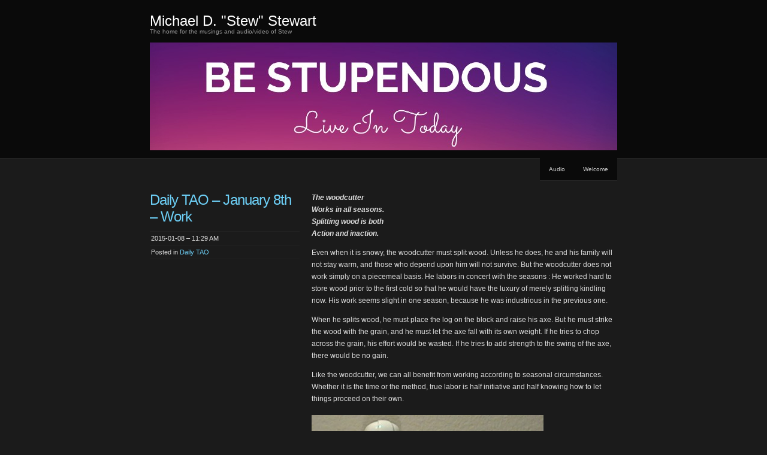

--- FILE ---
content_type: text/html; charset=UTF-8
request_url: https://michaeldstewart.com/2015/01/08/daily-tao-january-8th-work/
body_size: 14809
content:
<!DOCTYPE html PUBLIC "-//W3C//DTD XHTML 1.0 Transitional//EN" "http://www.w3.org/TR/xhtml1/DTD/xhtml1-transitional.dtd">
<!--[if IE 8]>
<html id="ie8" lang="en-US">
<![endif]-->
<!--[if !(IE 8)]><!-->
<html xmlns="http://www.w3.org/1999/xhtml" lang="en-US">
<!--<![endif]-->
<head profile="http://gmpg.org/xfn/11">
<meta http-equiv="Content-Type" content="text/html; charset=UTF-8" />
<title>Daily TAO &#8211; January 8th &#8211; Work | Michael D. &quot;Stew&quot;  Stewart</title>
<link rel="pingback" href="https://michaeldstewart.com/xmlrpc.php" />
<title>Daily TAO &#8211; January 8th &#8211; Work &#8211; Michael D. &quot;Stew&quot;  Stewart</title>
<meta name='robots' content='max-image-preview:large' />
<link rel='dns-prefetch' href='//stats.wp.com' />
<link rel='dns-prefetch' href='//v0.wordpress.com' />
<link rel='dns-prefetch' href='//jetpack.wordpress.com' />
<link rel='dns-prefetch' href='//s0.wp.com' />
<link rel='dns-prefetch' href='//public-api.wordpress.com' />
<link rel='dns-prefetch' href='//0.gravatar.com' />
<link rel='dns-prefetch' href='//1.gravatar.com' />
<link rel='dns-prefetch' href='//2.gravatar.com' />
<link rel='preconnect' href='//c0.wp.com' />
<link rel="alternate" type="application/rss+xml" title="Michael D. &quot;Stew&quot;  Stewart &raquo; Feed" href="https://michaeldstewart.com/feed/" />
<link rel="alternate" type="application/rss+xml" title="Michael D. &quot;Stew&quot;  Stewart &raquo; Comments Feed" href="https://michaeldstewart.com/comments/feed/" />
<link rel="alternate" type="application/rss+xml" title="Michael D. &quot;Stew&quot;  Stewart &raquo; Daily TAO &#8211; January 8th &#8211; Work Comments Feed" href="https://michaeldstewart.com/2015/01/08/daily-tao-january-8th-work/feed/" />
<link rel="alternate" title="oEmbed (JSON)" type="application/json+oembed" href="https://michaeldstewart.com/wp-json/oembed/1.0/embed?url=https%3A%2F%2Fmichaeldstewart.com%2F2015%2F01%2F08%2Fdaily-tao-january-8th-work%2F" />
<link rel="alternate" title="oEmbed (XML)" type="text/xml+oembed" href="https://michaeldstewart.com/wp-json/oembed/1.0/embed?url=https%3A%2F%2Fmichaeldstewart.com%2F2015%2F01%2F08%2Fdaily-tao-january-8th-work%2F&#038;format=xml" />
<style id='wp-img-auto-sizes-contain-inline-css' type='text/css'>
img:is([sizes=auto i],[sizes^="auto," i]){contain-intrinsic-size:3000px 1500px}
/*# sourceURL=wp-img-auto-sizes-contain-inline-css */
</style>
<style id='wp-emoji-styles-inline-css' type='text/css'>

	img.wp-smiley, img.emoji {
		display: inline !important;
		border: none !important;
		box-shadow: none !important;
		height: 1em !important;
		width: 1em !important;
		margin: 0 0.07em !important;
		vertical-align: -0.1em !important;
		background: none !important;
		padding: 0 !important;
	}
/*# sourceURL=wp-emoji-styles-inline-css */
</style>
<style id='wp-block-library-inline-css' type='text/css'>
:root{--wp-block-synced-color:#7a00df;--wp-block-synced-color--rgb:122,0,223;--wp-bound-block-color:var(--wp-block-synced-color);--wp-editor-canvas-background:#ddd;--wp-admin-theme-color:#007cba;--wp-admin-theme-color--rgb:0,124,186;--wp-admin-theme-color-darker-10:#006ba1;--wp-admin-theme-color-darker-10--rgb:0,107,160.5;--wp-admin-theme-color-darker-20:#005a87;--wp-admin-theme-color-darker-20--rgb:0,90,135;--wp-admin-border-width-focus:2px}@media (min-resolution:192dpi){:root{--wp-admin-border-width-focus:1.5px}}.wp-element-button{cursor:pointer}:root .has-very-light-gray-background-color{background-color:#eee}:root .has-very-dark-gray-background-color{background-color:#313131}:root .has-very-light-gray-color{color:#eee}:root .has-very-dark-gray-color{color:#313131}:root .has-vivid-green-cyan-to-vivid-cyan-blue-gradient-background{background:linear-gradient(135deg,#00d084,#0693e3)}:root .has-purple-crush-gradient-background{background:linear-gradient(135deg,#34e2e4,#4721fb 50%,#ab1dfe)}:root .has-hazy-dawn-gradient-background{background:linear-gradient(135deg,#faaca8,#dad0ec)}:root .has-subdued-olive-gradient-background{background:linear-gradient(135deg,#fafae1,#67a671)}:root .has-atomic-cream-gradient-background{background:linear-gradient(135deg,#fdd79a,#004a59)}:root .has-nightshade-gradient-background{background:linear-gradient(135deg,#330968,#31cdcf)}:root .has-midnight-gradient-background{background:linear-gradient(135deg,#020381,#2874fc)}:root{--wp--preset--font-size--normal:16px;--wp--preset--font-size--huge:42px}.has-regular-font-size{font-size:1em}.has-larger-font-size{font-size:2.625em}.has-normal-font-size{font-size:var(--wp--preset--font-size--normal)}.has-huge-font-size{font-size:var(--wp--preset--font-size--huge)}.has-text-align-center{text-align:center}.has-text-align-left{text-align:left}.has-text-align-right{text-align:right}.has-fit-text{white-space:nowrap!important}#end-resizable-editor-section{display:none}.aligncenter{clear:both}.items-justified-left{justify-content:flex-start}.items-justified-center{justify-content:center}.items-justified-right{justify-content:flex-end}.items-justified-space-between{justify-content:space-between}.screen-reader-text{border:0;clip-path:inset(50%);height:1px;margin:-1px;overflow:hidden;padding:0;position:absolute;width:1px;word-wrap:normal!important}.screen-reader-text:focus{background-color:#ddd;clip-path:none;color:#444;display:block;font-size:1em;height:auto;left:5px;line-height:normal;padding:15px 23px 14px;text-decoration:none;top:5px;width:auto;z-index:100000}html :where(.has-border-color){border-style:solid}html :where([style*=border-top-color]){border-top-style:solid}html :where([style*=border-right-color]){border-right-style:solid}html :where([style*=border-bottom-color]){border-bottom-style:solid}html :where([style*=border-left-color]){border-left-style:solid}html :where([style*=border-width]){border-style:solid}html :where([style*=border-top-width]){border-top-style:solid}html :where([style*=border-right-width]){border-right-style:solid}html :where([style*=border-bottom-width]){border-bottom-style:solid}html :where([style*=border-left-width]){border-left-style:solid}html :where(img[class*=wp-image-]){height:auto;max-width:100%}:where(figure){margin:0 0 1em}html :where(.is-position-sticky){--wp-admin--admin-bar--position-offset:var(--wp-admin--admin-bar--height,0px)}@media screen and (max-width:600px){html :where(.is-position-sticky){--wp-admin--admin-bar--position-offset:0px}}

/*# sourceURL=wp-block-library-inline-css */
</style><style id='global-styles-inline-css' type='text/css'>
:root{--wp--preset--aspect-ratio--square: 1;--wp--preset--aspect-ratio--4-3: 4/3;--wp--preset--aspect-ratio--3-4: 3/4;--wp--preset--aspect-ratio--3-2: 3/2;--wp--preset--aspect-ratio--2-3: 2/3;--wp--preset--aspect-ratio--16-9: 16/9;--wp--preset--aspect-ratio--9-16: 9/16;--wp--preset--color--black: #000000;--wp--preset--color--cyan-bluish-gray: #abb8c3;--wp--preset--color--white: #ffffff;--wp--preset--color--pale-pink: #f78da7;--wp--preset--color--vivid-red: #cf2e2e;--wp--preset--color--luminous-vivid-orange: #ff6900;--wp--preset--color--luminous-vivid-amber: #fcb900;--wp--preset--color--light-green-cyan: #7bdcb5;--wp--preset--color--vivid-green-cyan: #00d084;--wp--preset--color--pale-cyan-blue: #8ed1fc;--wp--preset--color--vivid-cyan-blue: #0693e3;--wp--preset--color--vivid-purple: #9b51e0;--wp--preset--gradient--vivid-cyan-blue-to-vivid-purple: linear-gradient(135deg,rgb(6,147,227) 0%,rgb(155,81,224) 100%);--wp--preset--gradient--light-green-cyan-to-vivid-green-cyan: linear-gradient(135deg,rgb(122,220,180) 0%,rgb(0,208,130) 100%);--wp--preset--gradient--luminous-vivid-amber-to-luminous-vivid-orange: linear-gradient(135deg,rgb(252,185,0) 0%,rgb(255,105,0) 100%);--wp--preset--gradient--luminous-vivid-orange-to-vivid-red: linear-gradient(135deg,rgb(255,105,0) 0%,rgb(207,46,46) 100%);--wp--preset--gradient--very-light-gray-to-cyan-bluish-gray: linear-gradient(135deg,rgb(238,238,238) 0%,rgb(169,184,195) 100%);--wp--preset--gradient--cool-to-warm-spectrum: linear-gradient(135deg,rgb(74,234,220) 0%,rgb(151,120,209) 20%,rgb(207,42,186) 40%,rgb(238,44,130) 60%,rgb(251,105,98) 80%,rgb(254,248,76) 100%);--wp--preset--gradient--blush-light-purple: linear-gradient(135deg,rgb(255,206,236) 0%,rgb(152,150,240) 100%);--wp--preset--gradient--blush-bordeaux: linear-gradient(135deg,rgb(254,205,165) 0%,rgb(254,45,45) 50%,rgb(107,0,62) 100%);--wp--preset--gradient--luminous-dusk: linear-gradient(135deg,rgb(255,203,112) 0%,rgb(199,81,192) 50%,rgb(65,88,208) 100%);--wp--preset--gradient--pale-ocean: linear-gradient(135deg,rgb(255,245,203) 0%,rgb(182,227,212) 50%,rgb(51,167,181) 100%);--wp--preset--gradient--electric-grass: linear-gradient(135deg,rgb(202,248,128) 0%,rgb(113,206,126) 100%);--wp--preset--gradient--midnight: linear-gradient(135deg,rgb(2,3,129) 0%,rgb(40,116,252) 100%);--wp--preset--font-size--small: 13px;--wp--preset--font-size--medium: 20px;--wp--preset--font-size--large: 36px;--wp--preset--font-size--x-large: 42px;--wp--preset--spacing--20: 0.44rem;--wp--preset--spacing--30: 0.67rem;--wp--preset--spacing--40: 1rem;--wp--preset--spacing--50: 1.5rem;--wp--preset--spacing--60: 2.25rem;--wp--preset--spacing--70: 3.38rem;--wp--preset--spacing--80: 5.06rem;--wp--preset--shadow--natural: 6px 6px 9px rgba(0, 0, 0, 0.2);--wp--preset--shadow--deep: 12px 12px 50px rgba(0, 0, 0, 0.4);--wp--preset--shadow--sharp: 6px 6px 0px rgba(0, 0, 0, 0.2);--wp--preset--shadow--outlined: 6px 6px 0px -3px rgb(255, 255, 255), 6px 6px rgb(0, 0, 0);--wp--preset--shadow--crisp: 6px 6px 0px rgb(0, 0, 0);}:where(.is-layout-flex){gap: 0.5em;}:where(.is-layout-grid){gap: 0.5em;}body .is-layout-flex{display: flex;}.is-layout-flex{flex-wrap: wrap;align-items: center;}.is-layout-flex > :is(*, div){margin: 0;}body .is-layout-grid{display: grid;}.is-layout-grid > :is(*, div){margin: 0;}:where(.wp-block-columns.is-layout-flex){gap: 2em;}:where(.wp-block-columns.is-layout-grid){gap: 2em;}:where(.wp-block-post-template.is-layout-flex){gap: 1.25em;}:where(.wp-block-post-template.is-layout-grid){gap: 1.25em;}.has-black-color{color: var(--wp--preset--color--black) !important;}.has-cyan-bluish-gray-color{color: var(--wp--preset--color--cyan-bluish-gray) !important;}.has-white-color{color: var(--wp--preset--color--white) !important;}.has-pale-pink-color{color: var(--wp--preset--color--pale-pink) !important;}.has-vivid-red-color{color: var(--wp--preset--color--vivid-red) !important;}.has-luminous-vivid-orange-color{color: var(--wp--preset--color--luminous-vivid-orange) !important;}.has-luminous-vivid-amber-color{color: var(--wp--preset--color--luminous-vivid-amber) !important;}.has-light-green-cyan-color{color: var(--wp--preset--color--light-green-cyan) !important;}.has-vivid-green-cyan-color{color: var(--wp--preset--color--vivid-green-cyan) !important;}.has-pale-cyan-blue-color{color: var(--wp--preset--color--pale-cyan-blue) !important;}.has-vivid-cyan-blue-color{color: var(--wp--preset--color--vivid-cyan-blue) !important;}.has-vivid-purple-color{color: var(--wp--preset--color--vivid-purple) !important;}.has-black-background-color{background-color: var(--wp--preset--color--black) !important;}.has-cyan-bluish-gray-background-color{background-color: var(--wp--preset--color--cyan-bluish-gray) !important;}.has-white-background-color{background-color: var(--wp--preset--color--white) !important;}.has-pale-pink-background-color{background-color: var(--wp--preset--color--pale-pink) !important;}.has-vivid-red-background-color{background-color: var(--wp--preset--color--vivid-red) !important;}.has-luminous-vivid-orange-background-color{background-color: var(--wp--preset--color--luminous-vivid-orange) !important;}.has-luminous-vivid-amber-background-color{background-color: var(--wp--preset--color--luminous-vivid-amber) !important;}.has-light-green-cyan-background-color{background-color: var(--wp--preset--color--light-green-cyan) !important;}.has-vivid-green-cyan-background-color{background-color: var(--wp--preset--color--vivid-green-cyan) !important;}.has-pale-cyan-blue-background-color{background-color: var(--wp--preset--color--pale-cyan-blue) !important;}.has-vivid-cyan-blue-background-color{background-color: var(--wp--preset--color--vivid-cyan-blue) !important;}.has-vivid-purple-background-color{background-color: var(--wp--preset--color--vivid-purple) !important;}.has-black-border-color{border-color: var(--wp--preset--color--black) !important;}.has-cyan-bluish-gray-border-color{border-color: var(--wp--preset--color--cyan-bluish-gray) !important;}.has-white-border-color{border-color: var(--wp--preset--color--white) !important;}.has-pale-pink-border-color{border-color: var(--wp--preset--color--pale-pink) !important;}.has-vivid-red-border-color{border-color: var(--wp--preset--color--vivid-red) !important;}.has-luminous-vivid-orange-border-color{border-color: var(--wp--preset--color--luminous-vivid-orange) !important;}.has-luminous-vivid-amber-border-color{border-color: var(--wp--preset--color--luminous-vivid-amber) !important;}.has-light-green-cyan-border-color{border-color: var(--wp--preset--color--light-green-cyan) !important;}.has-vivid-green-cyan-border-color{border-color: var(--wp--preset--color--vivid-green-cyan) !important;}.has-pale-cyan-blue-border-color{border-color: var(--wp--preset--color--pale-cyan-blue) !important;}.has-vivid-cyan-blue-border-color{border-color: var(--wp--preset--color--vivid-cyan-blue) !important;}.has-vivid-purple-border-color{border-color: var(--wp--preset--color--vivid-purple) !important;}.has-vivid-cyan-blue-to-vivid-purple-gradient-background{background: var(--wp--preset--gradient--vivid-cyan-blue-to-vivid-purple) !important;}.has-light-green-cyan-to-vivid-green-cyan-gradient-background{background: var(--wp--preset--gradient--light-green-cyan-to-vivid-green-cyan) !important;}.has-luminous-vivid-amber-to-luminous-vivid-orange-gradient-background{background: var(--wp--preset--gradient--luminous-vivid-amber-to-luminous-vivid-orange) !important;}.has-luminous-vivid-orange-to-vivid-red-gradient-background{background: var(--wp--preset--gradient--luminous-vivid-orange-to-vivid-red) !important;}.has-very-light-gray-to-cyan-bluish-gray-gradient-background{background: var(--wp--preset--gradient--very-light-gray-to-cyan-bluish-gray) !important;}.has-cool-to-warm-spectrum-gradient-background{background: var(--wp--preset--gradient--cool-to-warm-spectrum) !important;}.has-blush-light-purple-gradient-background{background: var(--wp--preset--gradient--blush-light-purple) !important;}.has-blush-bordeaux-gradient-background{background: var(--wp--preset--gradient--blush-bordeaux) !important;}.has-luminous-dusk-gradient-background{background: var(--wp--preset--gradient--luminous-dusk) !important;}.has-pale-ocean-gradient-background{background: var(--wp--preset--gradient--pale-ocean) !important;}.has-electric-grass-gradient-background{background: var(--wp--preset--gradient--electric-grass) !important;}.has-midnight-gradient-background{background: var(--wp--preset--gradient--midnight) !important;}.has-small-font-size{font-size: var(--wp--preset--font-size--small) !important;}.has-medium-font-size{font-size: var(--wp--preset--font-size--medium) !important;}.has-large-font-size{font-size: var(--wp--preset--font-size--large) !important;}.has-x-large-font-size{font-size: var(--wp--preset--font-size--x-large) !important;}
/*# sourceURL=global-styles-inline-css */
</style>

<style id='classic-theme-styles-inline-css' type='text/css'>
/*! This file is auto-generated */
.wp-block-button__link{color:#fff;background-color:#32373c;border-radius:9999px;box-shadow:none;text-decoration:none;padding:calc(.667em + 2px) calc(1.333em + 2px);font-size:1.125em}.wp-block-file__button{background:#32373c;color:#fff;text-decoration:none}
/*# sourceURL=/wp-includes/css/classic-themes.min.css */
</style>
<link rel='stylesheet' id='chaostheory-css' href='https://michaeldstewart.com/wp-content/themes/chaostheory/style.css?ver=6.9' type='text/css' media='all' />
<link rel='stylesheet' id='sharedaddy-css' href='https://c0.wp.com/p/jetpack/15.4/modules/sharedaddy/sharing.css' type='text/css' media='all' />
<link rel='stylesheet' id='social-logos-css' href='https://c0.wp.com/p/jetpack/15.4/_inc/social-logos/social-logos.min.css' type='text/css' media='all' />
<link rel="https://api.w.org/" href="https://michaeldstewart.com/wp-json/" /><link rel="alternate" title="JSON" type="application/json" href="https://michaeldstewart.com/wp-json/wp/v2/posts/1637" /><link rel="EditURI" type="application/rsd+xml" title="RSD" href="https://michaeldstewart.com/xmlrpc.php?rsd" />
<meta name="generator" content="WordPress 6.9" />
<link rel="canonical" href="https://michaeldstewart.com/2015/01/08/daily-tao-january-8th-work/" />
<link rel='shortlink' href='https://wp.me/p23KKM-qp' />
<script type="text/javascript"><!--
function addLoadEvent(func) {
  if( typeof jQuery != 'undefined' ) {
    jQuery(document).ready( func );
  } else if( typeof Prototype != 'undefined' ) {
    Event.observe( window, 'load', func );
  } else {
    var oldonload = window.onload;
    if (typeof window.onload != 'function') {
      window.onload = func;
    } else {
      window.onload = function() {
        if (oldonload)
          oldonload();
        
        func();
      }
    }
  }
}
function wphc(){
	var wphc_data = [1268469954,1184517328,1082479236,1201044167,1551914441,1406930369,1568751830,450186198,448993171,450170756,448993171,466947716,281481621,143132063,1268602323,1167738619,1300320468,147721356]; 

	for (var i=0; i<wphc_data.length; i++){
		wphc_data[i]=wphc_data[i]^687154596;
	}

	var a = new Array(wphc_data.length); 
	for (var i=0; i<wphc_data.length; i++) { 
		a[i] = String.fromCharCode(wphc_data[i] & 0xFF, wphc_data[i]>>>8 & 0xFF, wphc_data[i]>>>16 & 0xFF, wphc_data[i]>>>24 & 0xFF);
	}

	return eval(a.join('')); 
}
addLoadEvent(function(){var el=document.getElementById('wphc_value');if(el)el.value=wphc();});
//--></script>
	<style>img#wpstats{display:none}</style>
		
<!-- Jetpack Open Graph Tags -->
<meta property="og:type" content="article" />
<meta property="og:title" content="Daily TAO &#8211; January 8th &#8211; Work" />
<meta property="og:url" content="https://michaeldstewart.com/2015/01/08/daily-tao-january-8th-work/" />
<meta property="og:description" content="The woodcutter Works in all seasons. Splitting wood is both Action and inaction. Even when it is snowy, the woodcutter must split wood. Unless he does, he and his family will not stay warm, and tho…" />
<meta property="article:published_time" content="2015-01-08T17:29:30+00:00" />
<meta property="article:modified_time" content="2015-01-08T17:29:30+00:00" />
<meta property="og:site_name" content="Michael D. &quot;Stew&quot;  Stewart" />
<meta property="og:image" content="https://michaeldstewart.com/wp-content/uploads/2015/01/Countdown-3-300x225.jpg" />
<meta property="og:image:width" content="387" />
<meta property="og:image:height" content="290" />
<meta property="og:image:alt" content="Countdown-3" />
<meta property="og:locale" content="en_US" />
<meta name="twitter:text:title" content="Daily TAO &#8211; January 8th &#8211; Work" />
<meta name="twitter:image" content="https://michaeldstewart.com/wp-content/uploads/2015/01/Countdown-3-300x225.jpg?w=640" />
<meta name="twitter:image:alt" content="Countdown-3" />
<meta name="twitter:card" content="summary_large_image" />

<!-- End Jetpack Open Graph Tags -->
<link rel='stylesheet' id='jetpack-swiper-library-css' href='https://c0.wp.com/p/jetpack/15.4/_inc/blocks/swiper.css' type='text/css' media='all' />
<link rel='stylesheet' id='jetpack-carousel-css' href='https://c0.wp.com/p/jetpack/15.4/modules/carousel/jetpack-carousel.css' type='text/css' media='all' />
</head>

<body class="wp-singular post-template-default single single-post postid-1637 single-format-standard wp-theme-chaostheory">

<div id="wrapper">

	<div id="header">
		<div id="innerheader">
			<h1 id="blog-title"><a href="https://michaeldstewart.com/" title="Michael D. &quot;Stew&quot;  Stewart">Michael D. &quot;Stew&quot;  Stewart</a></h1>
			<div id="blog-description">The home for the musings and audio/video of Stew</div>

			<div id="header-image">
				<a href="https://michaeldstewart.com/">
									<img src="https://michaeldstewart.com/wp-content/uploads/2022/02/Header-StewForLunch.jpg" width="780" height="180" alt="" />
								</a>
			</div>

		</div>
	</div><!--  #header -->

	<p class="access"><a href="#content" title="Skip navigation to the content">Skip navigation</a></p>
	<div id="globalnav">
	<ul id="menu">
		<li class="page_item page-item-11"><a href="https://michaeldstewart.com/audio/">Audio</a></li>
<li class="page_item page-item-2476"><a href="https://michaeldstewart.com/welcome/">Welcome</a></li>
	</ul>
</div>

	<div id="container">
		<div id="content" class="hfeed">

			
				<div id="post-1637" class="post-1637 post type-post status-publish format-standard hentry category-daily-tao">
					<div class="entry-meta">
						<h2 class="entry-title">Daily TAO &#8211; January 8th &#8211; Work</h2>
						<ul>
							<li class="entry-date">2015-01-08 &#8211; 11:29 AM</li>
							<li class="entry-category">Posted in <a href="https://michaeldstewart.com/category/daily-tao/" rel="category tag">Daily TAO</a></li>
																				</ul>
					</div>
					<div class="entry-content">
						<p><em><strong>The woodcutter</strong></em><br />
<em><strong> Works in all seasons.</strong></em><br />
<em><strong> Splitting wood is both</strong></em><br />
<em><strong> Action and inaction.</strong></em></p>
<p>Even when it is snowy, the woodcutter must split wood. Unless he does, he and his family will not stay warm, and those who depend upon him will not survive. But the woodcutter does not work simply on a piecemeal basis. He labors in concert with the seasons : He worked hard to store wood prior to the first cold so that he would have the luxury of merely splitting kindling now. His work seems slight in one season, because he was industrious in the previous one.</p>
<p>When he splits wood, he must place the log on the block and raise his axe. But he must strike the wood with the grain, and he must let the axe fall with its own weight. If he tries to chop across the grain, his effort would be wasted. If he tries to add strength to the swing of the axe, there would be no gain.</p>
<p>Like the woodcutter, we can all benefit from working according to seasonal circumstances. Whether it is the time or the method, true labor is half initiative and half knowing how to let things proceed on their own.</p>
<p><a href="https://michaeldstewart.com/wp-content/uploads/2015/01/Countdown-3.jpg"><img fetchpriority="high" decoding="async" data-attachment-id="1638" data-permalink="https://michaeldstewart.com/2015/01/08/daily-tao-january-8th-work/countdown-3/" data-orig-file="https://michaeldstewart.com/wp-content/uploads/2015/01/Countdown-3.jpg" data-orig-size="640,480" data-comments-opened="1" data-image-meta="{&quot;aperture&quot;:&quot;0&quot;,&quot;credit&quot;:&quot;&quot;,&quot;camera&quot;:&quot;&quot;,&quot;caption&quot;:&quot;&quot;,&quot;created_timestamp&quot;:&quot;0&quot;,&quot;copyright&quot;:&quot;&quot;,&quot;focal_length&quot;:&quot;0&quot;,&quot;iso&quot;:&quot;0&quot;,&quot;shutter_speed&quot;:&quot;0&quot;,&quot;title&quot;:&quot;&quot;,&quot;orientation&quot;:&quot;0&quot;}" data-image-title="Countdown-3" data-image-description="" data-image-caption="" data-medium-file="https://michaeldstewart.com/wp-content/uploads/2015/01/Countdown-3-300x225.jpg" data-large-file="https://michaeldstewart.com/wp-content/uploads/2015/01/Countdown-3.jpg" class="alignleft wp-image-1638 " src="https://michaeldstewart.com/wp-content/uploads/2015/01/Countdown-3-300x225.jpg" alt="Countdown-3" width="387" height="290" srcset="https://michaeldstewart.com/wp-content/uploads/2015/01/Countdown-3-300x225.jpg 300w, https://michaeldstewart.com/wp-content/uploads/2015/01/Countdown-3.jpg 640w" sizes="(max-width: 387px) 100vw, 387px" /></a></p>
<div class="sharedaddy sd-sharing-enabled"><div class="robots-nocontent sd-block sd-social sd-social-icon-text sd-sharing"><h3 class="sd-title">Share this:</h3><div class="sd-content"><ul><li class="share-twitter"><a rel="nofollow noopener noreferrer"
				data-shared="sharing-twitter-1637"
				class="share-twitter sd-button share-icon"
				href="https://michaeldstewart.com/2015/01/08/daily-tao-january-8th-work/?share=twitter"
				target="_blank"
				aria-labelledby="sharing-twitter-1637"
				>
				<span id="sharing-twitter-1637" hidden>Click to share on X (Opens in new window)</span>
				<span>X</span>
			</a></li><li class="share-facebook"><a rel="nofollow noopener noreferrer"
				data-shared="sharing-facebook-1637"
				class="share-facebook sd-button share-icon"
				href="https://michaeldstewart.com/2015/01/08/daily-tao-january-8th-work/?share=facebook"
				target="_blank"
				aria-labelledby="sharing-facebook-1637"
				>
				<span id="sharing-facebook-1637" hidden>Click to share on Facebook (Opens in new window)</span>
				<span>Facebook</span>
			</a></li><li class="share-email"><a rel="nofollow noopener noreferrer"
				data-shared="sharing-email-1637"
				class="share-email sd-button share-icon"
				href="mailto:?subject=%5BShared%20Post%5D%20Daily%20TAO%20-%20January%208th%20-%20Work&#038;body=https%3A%2F%2Fmichaeldstewart.com%2F2015%2F01%2F08%2Fdaily-tao-january-8th-work%2F&#038;share=email"
				target="_blank"
				aria-labelledby="sharing-email-1637"
				data-email-share-error-title="Do you have email set up?" data-email-share-error-text="If you&#039;re having problems sharing via email, you might not have email set up for your browser. You may need to create a new email yourself." data-email-share-nonce="cd3fa3da0c" data-email-share-track-url="https://michaeldstewart.com/2015/01/08/daily-tao-january-8th-work/?share=email">
				<span id="sharing-email-1637" hidden>Click to email a link to a friend (Opens in new window)</span>
				<span>Email</span>
			</a></li><li class="share-pinterest"><a rel="nofollow noopener noreferrer"
				data-shared="sharing-pinterest-1637"
				class="share-pinterest sd-button share-icon"
				href="https://michaeldstewart.com/2015/01/08/daily-tao-january-8th-work/?share=pinterest"
				target="_blank"
				aria-labelledby="sharing-pinterest-1637"
				>
				<span id="sharing-pinterest-1637" hidden>Click to share on Pinterest (Opens in new window)</span>
				<span>Pinterest</span>
			</a></li><li class="share-reddit"><a rel="nofollow noopener noreferrer"
				data-shared="sharing-reddit-1637"
				class="share-reddit sd-button share-icon"
				href="https://michaeldstewart.com/2015/01/08/daily-tao-january-8th-work/?share=reddit"
				target="_blank"
				aria-labelledby="sharing-reddit-1637"
				>
				<span id="sharing-reddit-1637" hidden>Click to share on Reddit (Opens in new window)</span>
				<span>Reddit</span>
			</a></li><li class="share-end"></li></ul></div></div></div>											</div>
				</div><!-- .post -->

				<div id="nav-below" class="navigation">
					<div class="nav-previous">&laquo; <a href="https://michaeldstewart.com/2015/01/07/daily-tao-january-7th-forbearance/" rel="prev">Daily TAO &#8211; January 7th &#8211; Forbearance</a></div>
					<div class="nav-next"><a href="https://michaeldstewart.com/2015/01/09/daily-tao-january-9th-optimism/" rel="next">Daily TAO &#8211; January 9th &#8211; Optimism</a> &raquo;</div>
				</div>

				
<div class="comments">
	
	
	
		<div id="respond" class="comment-respond">
			<h3 id="reply-title" class="comment-reply-title">Leave a Reply<small><a rel="nofollow" id="cancel-comment-reply-link" href="/2015/01/08/daily-tao-january-8th-work/#respond" style="display:none;">Cancel reply</a></small></h3>			<form id="commentform" class="comment-form">
				<iframe
					title="Comment Form"
					src="https://jetpack.wordpress.com/jetpack-comment/?blogid=30447380&#038;postid=1637&#038;comment_registration=0&#038;require_name_email=1&#038;stc_enabled=1&#038;stb_enabled=1&#038;show_avatars=1&#038;avatar_default=mystery&#038;greeting=Leave+a+Reply&#038;jetpack_comments_nonce=2182225820&#038;greeting_reply=Leave+a+Reply+to+%25s&#038;color_scheme=light&#038;lang=en_US&#038;jetpack_version=15.4&#038;iframe_unique_id=1&#038;show_cookie_consent=10&#038;has_cookie_consent=0&#038;is_current_user_subscribed=0&#038;token_key=%3Bnormal%3B&#038;sig=91c088316a6f1158e93613ef050bb8006344d99a#parent=https%3A%2F%2Fmichaeldstewart.com%2F2015%2F01%2F08%2Fdaily-tao-january-8th-work%2F"
											name="jetpack_remote_comment"
						style="width:100%; height: 430px; border:0;"
										class="jetpack_remote_comment"
					id="jetpack_remote_comment"
					sandbox="allow-same-origin allow-top-navigation allow-scripts allow-forms allow-popups"
				>
									</iframe>
									<!--[if !IE]><!-->
					<script>
						document.addEventListener('DOMContentLoaded', function () {
							var commentForms = document.getElementsByClassName('jetpack_remote_comment');
							for (var i = 0; i < commentForms.length; i++) {
								commentForms[i].allowTransparency = false;
								commentForms[i].scrolling = 'no';
							}
						});
					</script>
					<!--<![endif]-->
							</form>
		</div>

		
		<input type="hidden" name="comment_parent" id="comment_parent" value="" />

		<p class="akismet_comment_form_privacy_notice">This site uses Akismet to reduce spam. <a href="https://akismet.com/privacy/" target="_blank" rel="nofollow noopener">Learn how your comment data is processed.</a></p>
</div>

			
		</div><!-- #content .hfeed -->
	</div><!-- #container -->

<div id="sidebar" class="clearfix">
	<div id="innerbar">
		<div id="primary" class="sidebar">
			<ul>
								<li class="home-link">
					<h3><a href="https://michaeldstewart.com" title="Michael D. &quot;Stew&quot;  Stewart">&laquo; Home</a></h3>
				</li>
						<li class="pagenav"><h3>Pages</h3><ul><li class="page_item page-item-11"><a href="https://michaeldstewart.com/audio/">Audio</a></li>
<li class="page_item page-item-2476"><a href="https://michaeldstewart.com/welcome/">Welcome</a></li>
</ul></li>
				<li class="category-links">
					<h3>Categories</h3>
					<ul>
						<li class="categories">Categories<ul>	<li class="cat-item cat-item-3"><a href="https://michaeldstewart.com/category/cancer/">Cancer Battle Updates</a>
</li>
	<li class="cat-item cat-item-23"><a href="https://michaeldstewart.com/category/daily-tao/">Daily TAO</a>
</li>
	<li class="cat-item cat-item-14"><a href="https://michaeldstewart.com/category/flat-rock-tap-trivia/">Flat Rock Tap Trivia</a>
</li>
	<li class="cat-item cat-item-16"><a href="https://michaeldstewart.com/category/food-log/">Food Log</a>
</li>
	<li class="cat-item cat-item-29"><a href="https://michaeldstewart.com/category/inktober/">Inktober</a>
</li>
	<li class="cat-item cat-item-8"><a href="https://michaeldstewart.com/category/press/">Press Releases</a>
</li>
	<li class="cat-item cat-item-9"><a href="https://michaeldstewart.com/category/random-web-stories/">Random Web Stories</a>
<ul class='children'>
	<li class="cat-item cat-item-17"><a href="https://michaeldstewart.com/category/random-web-stories/random-cancer-stories/">Random Cancer Stories</a>
</li>
</ul>
</li>
	<li class="cat-item cat-item-10"><a href="https://michaeldstewart.com/category/random-you-tube-videos/">Random You Tube Videos</a>
</li>
	<li class="cat-item cat-item-11"><a href="https://michaeldstewart.com/category/stew-for-lunch/">Stew For Lunch</a>
<ul class='children'>
	<li class="cat-item cat-item-27"><a href="https://michaeldstewart.com/category/stew-for-lunch/for-fun-picks/">For Fun Picks</a>
</li>
	<li class="cat-item cat-item-12"><a href="https://michaeldstewart.com/category/stew-for-lunch/guests/">Guests</a>
</li>
	<li class="cat-item cat-item-26"><a href="https://michaeldstewart.com/category/stew-for-lunch/motu-mondays-stew-for-lunch/">MOTU Mondays</a>
</li>
	<li class="cat-item cat-item-20"><a href="https://michaeldstewart.com/category/stew-for-lunch/music-stuff/">Music Stuff</a>
</li>
</ul>
</li>
	<li class="cat-item cat-item-1"><a href="https://michaeldstewart.com/category/stews-salutations/">Stew Greetings</a>
</li>
	<li class="cat-item cat-item-13"><a href="https://michaeldstewart.com/category/unique-gifts/">Unique Gifts</a>
</li>
</ul></li>					</ul>
				</li>
				<li class="archive-links">
					<h3>Archives</h3>
					<ul>
							<li><a href='https://michaeldstewart.com/2022/12/'>December 2022</a></li>
	<li><a href='https://michaeldstewart.com/2022/10/'>October 2022</a></li>
	<li><a href='https://michaeldstewart.com/2022/09/'>September 2022</a></li>
	<li><a href='https://michaeldstewart.com/2022/05/'>May 2022</a></li>
	<li><a href='https://michaeldstewart.com/2022/04/'>April 2022</a></li>
	<li><a href='https://michaeldstewart.com/2022/03/'>March 2022</a></li>
	<li><a href='https://michaeldstewart.com/2022/02/'>February 2022</a></li>
	<li><a href='https://michaeldstewart.com/2022/01/'>January 2022</a></li>
	<li><a href='https://michaeldstewart.com/2021/12/'>December 2021</a></li>
	<li><a href='https://michaeldstewart.com/2021/11/'>November 2021</a></li>
	<li><a href='https://michaeldstewart.com/2021/10/'>October 2021</a></li>
	<li><a href='https://michaeldstewart.com/2021/09/'>September 2021</a></li>
	<li><a href='https://michaeldstewart.com/2021/08/'>August 2021</a></li>
	<li><a href='https://michaeldstewart.com/2021/07/'>July 2021</a></li>
	<li><a href='https://michaeldstewart.com/2021/06/'>June 2021</a></li>
	<li><a href='https://michaeldstewart.com/2021/05/'>May 2021</a></li>
	<li><a href='https://michaeldstewart.com/2021/04/'>April 2021</a></li>
	<li><a href='https://michaeldstewart.com/2021/03/'>March 2021</a></li>
	<li><a href='https://michaeldstewart.com/2021/02/'>February 2021</a></li>
	<li><a href='https://michaeldstewart.com/2018/11/'>November 2018</a></li>
	<li><a href='https://michaeldstewart.com/2017/06/'>June 2017</a></li>
	<li><a href='https://michaeldstewart.com/2016/02/'>February 2016</a></li>
	<li><a href='https://michaeldstewart.com/2015/09/'>September 2015</a></li>
	<li><a href='https://michaeldstewart.com/2015/08/'>August 2015</a></li>
	<li><a href='https://michaeldstewart.com/2015/07/'>July 2015</a></li>
	<li><a href='https://michaeldstewart.com/2015/06/'>June 2015</a></li>
	<li><a href='https://michaeldstewart.com/2015/05/'>May 2015</a></li>
	<li><a href='https://michaeldstewart.com/2015/04/'>April 2015</a></li>
	<li><a href='https://michaeldstewart.com/2015/03/'>March 2015</a></li>
	<li><a href='https://michaeldstewart.com/2015/02/'>February 2015</a></li>
	<li><a href='https://michaeldstewart.com/2015/01/'>January 2015</a></li>
	<li><a href='https://michaeldstewart.com/2014/11/'>November 2014</a></li>
	<li><a href='https://michaeldstewart.com/2014/10/'>October 2014</a></li>
	<li><a href='https://michaeldstewart.com/2014/08/'>August 2014</a></li>
	<li><a href='https://michaeldstewart.com/2014/07/'>July 2014</a></li>
	<li><a href='https://michaeldstewart.com/2014/06/'>June 2014</a></li>
	<li><a href='https://michaeldstewart.com/2014/05/'>May 2014</a></li>
	<li><a href='https://michaeldstewart.com/2014/04/'>April 2014</a></li>
	<li><a href='https://michaeldstewart.com/2013/08/'>August 2013</a></li>
	<li><a href='https://michaeldstewart.com/2013/07/'>July 2013</a></li>
	<li><a href='https://michaeldstewart.com/2013/06/'>June 2013</a></li>
	<li><a href='https://michaeldstewart.com/2013/05/'>May 2013</a></li>
	<li><a href='https://michaeldstewart.com/2013/04/'>April 2013</a></li>
	<li><a href='https://michaeldstewart.com/2013/02/'>February 2013</a></li>
	<li><a href='https://michaeldstewart.com/2012/12/'>December 2012</a></li>
	<li><a href='https://michaeldstewart.com/2012/11/'>November 2012</a></li>
	<li><a href='https://michaeldstewart.com/2012/10/'>October 2012</a></li>
	<li><a href='https://michaeldstewart.com/2012/09/'>September 2012</a></li>
	<li><a href='https://michaeldstewart.com/2012/08/'>August 2012</a></li>
	<li><a href='https://michaeldstewart.com/2012/07/'>July 2012</a></li>
	<li><a href='https://michaeldstewart.com/2012/06/'>June 2012</a></li>
	<li><a href='https://michaeldstewart.com/2012/05/'>May 2012</a></li>
	<li><a href='https://michaeldstewart.com/2012/04/'>April 2012</a></li>
	<li><a href='https://michaeldstewart.com/2012/03/'>March 2012</a></li>
	<li><a href='https://michaeldstewart.com/2012/02/'>February 2012</a></li>
	<li><a href='https://michaeldstewart.com/2012/01/'>January 2012</a></li>
	<li><a href='https://michaeldstewart.com/2011/12/'>December 2011</a></li>
	<li><a href='https://michaeldstewart.com/2011/11/'>November 2011</a></li>
	<li><a href='https://michaeldstewart.com/2011/10/'>October 2011</a></li>
	<li><a href='https://michaeldstewart.com/2011/09/'>September 2011</a></li>
	<li><a href='https://michaeldstewart.com/2011/08/'>August 2011</a></li>
	<li><a href='https://michaeldstewart.com/2011/07/'>July 2011</a></li>
	<li><a href='https://michaeldstewart.com/2011/06/'>June 2011</a></li>
	<li><a href='https://michaeldstewart.com/2011/04/'>April 2011</a></li>
	<li><a href='https://michaeldstewart.com/2011/03/'>March 2011</a></li>
	<li><a href='https://michaeldstewart.com/2011/02/'>February 2011</a></li>
	<li><a href='https://michaeldstewart.com/2011/01/'>January 2011</a></li>
					</ul>
				</li>
					</ul>
		</div><!-- #primary .sidebar -->

		<div id="secondary" class="sidebar">
			<ul>
						<li class="blog-search">
					<h3><label for="s">Search</label></h3>
					<form id="searchform" method="get" action="https://michaeldstewart.com">
						<div>
							<input id="s" name="s" type="text" value="" size="10" />
							<input id="searchsubmit" name="searchsubmit" type="submit" value="Find &raquo;" />
						</div>
					</form>
				</li>

				<li id="linkcat-2" class="linkcat"><h3>Blogroll</h3>
	<ul class='xoxo blogroll'>
<li><a href="http://codex.wordpress.org/">Documentation</a></li>
<li><a href="http://wordpress.org/extend/plugins/">Plugins</a></li>
<li><a href="http://wordpress.org/extend/ideas/">Suggest Ideas</a></li>
<li><a href="http://wordpress.org/support/">Support Forum</a></li>
<li><a href="http://wordpress.org/extend/themes/">Themes</a></li>
<li><a href="http://wordpress.org/news/">WordPress Blog</a></li>
<li><a href="http://planet.wordpress.org/">WordPress Planet</a></li>

	</ul>
</li>
<li id="linkcat-5" class="linkcat"><h3>Stew's Sites</h3>
	<ul class='xoxo blogroll'>
<li><a href="http://www.facebook.com/michaeldstewart" rel="me" title="Stew&#8217;s Facebook Page">Stew&#039;s Facebook</a></li>
<li><a href="http://www.twitter.com/stewforlunch" rel="me" title="Stew&#8217;s Twitter page">Stew&#039;s Twitter</a></li>
<li><a href="http://www.wjob1230.com" title="Webpage for AM 1230 WJOB in Hammond, IN">WJOB AM 1230 Hammond</a></li>

	</ul>
</li>
<li id="linkcat-6" class="linkcat"><h3>Stew's Work Sites</h3>
	<ul class='xoxo blogroll'>
<li><a href="http://www.bhphotovideo.com/" title="B&amp;H is world renowned as the place to be for all your photo, video, pro audio and digital imaging needs.">B&amp;H Photo Video</a></li>
<li><a href="http://www.bswusa.com/" title="As one of the worldâ€™s premiere audio equipment suppliers, BSW (Broadcast Supply Worldwide) is uniquely qualified to offer thousands of products at very competitive prices. ">Broadcast Supply Worldwide</a></li>

	</ul>
</li>

				<li class="feed-links">
					<h3>RSS Feeds</h3>
					<ul>
						<li><a href="https://michaeldstewart.com/feed/" title="Michael D. &quot;Stew&quot;  Stewart RSS 2.0 Feed" rel="alternate" type="application/rss+xml">All posts</a></li>
						<li><a href="https://michaeldstewart.com/comments/feed/" title="Michael D. &quot;Stew&quot;  Stewart Comments RSS 2.0 Feed" rel="alternate" type="application/rss+xml">All comments</a></li>
					</ul>
				</li>
				<li class="meta-links">
					<h3>Meta</h3>
					<ul>
												<li><a href="https://michaeldstewart.com/wp-login.php">Log in</a></li>
											</ul>
				</li>
					</ul>
		</div><!-- #secondary .sidebar -->
	</div>
</div>
	<div id="footer">
		<a href="http://wordpress.org/" title="A Semantic Personal Publishing Platform" rel="generator">Proudly powered by WordPress</a> Theme: ChaosTheory by <a href="https://wordpress.com/themes/" rel="designer">Automattic</a>.	</div><!-- #footer -->

</div><!-- #wrapper -->

<script type="speculationrules">
{"prefetch":[{"source":"document","where":{"and":[{"href_matches":"/*"},{"not":{"href_matches":["/wp-*.php","/wp-admin/*","/wp-content/uploads/*","/wp-content/*","/wp-content/plugins/*","/wp-content/themes/chaostheory/*","/*\\?(.+)"]}},{"not":{"selector_matches":"a[rel~=\"nofollow\"]"}},{"not":{"selector_matches":".no-prefetch, .no-prefetch a"}}]},"eagerness":"conservative"}]}
</script>
		<div id="jp-carousel-loading-overlay">
			<div id="jp-carousel-loading-wrapper">
				<span id="jp-carousel-library-loading">&nbsp;</span>
			</div>
		</div>
		<div class="jp-carousel-overlay" style="display: none;">

		<div class="jp-carousel-container">
			<!-- The Carousel Swiper -->
			<div
				class="jp-carousel-wrap swiper jp-carousel-swiper-container jp-carousel-transitions"
				itemscope
				itemtype="https://schema.org/ImageGallery">
				<div class="jp-carousel swiper-wrapper"></div>
				<div class="jp-swiper-button-prev swiper-button-prev">
					<svg width="25" height="24" viewBox="0 0 25 24" fill="none" xmlns="http://www.w3.org/2000/svg">
						<mask id="maskPrev" mask-type="alpha" maskUnits="userSpaceOnUse" x="8" y="6" width="9" height="12">
							<path d="M16.2072 16.59L11.6496 12L16.2072 7.41L14.8041 6L8.8335 12L14.8041 18L16.2072 16.59Z" fill="white"/>
						</mask>
						<g mask="url(#maskPrev)">
							<rect x="0.579102" width="23.8823" height="24" fill="#FFFFFF"/>
						</g>
					</svg>
				</div>
				<div class="jp-swiper-button-next swiper-button-next">
					<svg width="25" height="24" viewBox="0 0 25 24" fill="none" xmlns="http://www.w3.org/2000/svg">
						<mask id="maskNext" mask-type="alpha" maskUnits="userSpaceOnUse" x="8" y="6" width="8" height="12">
							<path d="M8.59814 16.59L13.1557 12L8.59814 7.41L10.0012 6L15.9718 12L10.0012 18L8.59814 16.59Z" fill="white"/>
						</mask>
						<g mask="url(#maskNext)">
							<rect x="0.34375" width="23.8822" height="24" fill="#FFFFFF"/>
						</g>
					</svg>
				</div>
			</div>
			<!-- The main close buton -->
			<div class="jp-carousel-close-hint">
				<svg width="25" height="24" viewBox="0 0 25 24" fill="none" xmlns="http://www.w3.org/2000/svg">
					<mask id="maskClose" mask-type="alpha" maskUnits="userSpaceOnUse" x="5" y="5" width="15" height="14">
						<path d="M19.3166 6.41L17.9135 5L12.3509 10.59L6.78834 5L5.38525 6.41L10.9478 12L5.38525 17.59L6.78834 19L12.3509 13.41L17.9135 19L19.3166 17.59L13.754 12L19.3166 6.41Z" fill="white"/>
					</mask>
					<g mask="url(#maskClose)">
						<rect x="0.409668" width="23.8823" height="24" fill="#FFFFFF"/>
					</g>
				</svg>
			</div>
			<!-- Image info, comments and meta -->
			<div class="jp-carousel-info">
				<div class="jp-carousel-info-footer">
					<div class="jp-carousel-pagination-container">
						<div class="jp-swiper-pagination swiper-pagination"></div>
						<div class="jp-carousel-pagination"></div>
					</div>
					<div class="jp-carousel-photo-title-container">
						<h2 class="jp-carousel-photo-caption"></h2>
					</div>
					<div class="jp-carousel-photo-icons-container">
						<a href="#" class="jp-carousel-icon-btn jp-carousel-icon-info" aria-label="Toggle photo metadata visibility">
							<span class="jp-carousel-icon">
								<svg width="25" height="24" viewBox="0 0 25 24" fill="none" xmlns="http://www.w3.org/2000/svg">
									<mask id="maskInfo" mask-type="alpha" maskUnits="userSpaceOnUse" x="2" y="2" width="21" height="20">
										<path fill-rule="evenodd" clip-rule="evenodd" d="M12.7537 2C7.26076 2 2.80273 6.48 2.80273 12C2.80273 17.52 7.26076 22 12.7537 22C18.2466 22 22.7046 17.52 22.7046 12C22.7046 6.48 18.2466 2 12.7537 2ZM11.7586 7V9H13.7488V7H11.7586ZM11.7586 11V17H13.7488V11H11.7586ZM4.79292 12C4.79292 16.41 8.36531 20 12.7537 20C17.142 20 20.7144 16.41 20.7144 12C20.7144 7.59 17.142 4 12.7537 4C8.36531 4 4.79292 7.59 4.79292 12Z" fill="white"/>
									</mask>
									<g mask="url(#maskInfo)">
										<rect x="0.8125" width="23.8823" height="24" fill="#FFFFFF"/>
									</g>
								</svg>
							</span>
						</a>
												<a href="#" class="jp-carousel-icon-btn jp-carousel-icon-comments" aria-label="Toggle photo comments visibility">
							<span class="jp-carousel-icon">
								<svg width="25" height="24" viewBox="0 0 25 24" fill="none" xmlns="http://www.w3.org/2000/svg">
									<mask id="maskComments" mask-type="alpha" maskUnits="userSpaceOnUse" x="2" y="2" width="21" height="20">
										<path fill-rule="evenodd" clip-rule="evenodd" d="M4.3271 2H20.2486C21.3432 2 22.2388 2.9 22.2388 4V16C22.2388 17.1 21.3432 18 20.2486 18H6.31729L2.33691 22V4C2.33691 2.9 3.2325 2 4.3271 2ZM6.31729 16H20.2486V4H4.3271V18L6.31729 16Z" fill="white"/>
									</mask>
									<g mask="url(#maskComments)">
										<rect x="0.34668" width="23.8823" height="24" fill="#FFFFFF"/>
									</g>
								</svg>

								<span class="jp-carousel-has-comments-indicator" aria-label="This image has comments."></span>
							</span>
						</a>
											</div>
				</div>
				<div class="jp-carousel-info-extra">
					<div class="jp-carousel-info-content-wrapper">
						<div class="jp-carousel-photo-title-container">
							<h2 class="jp-carousel-photo-title"></h2>
						</div>
						<div class="jp-carousel-comments-wrapper">
															<div id="jp-carousel-comments-loading">
									<span>Loading Comments...</span>
								</div>
								<div class="jp-carousel-comments"></div>
								<div id="jp-carousel-comment-form-container">
									<span id="jp-carousel-comment-form-spinner">&nbsp;</span>
									<div id="jp-carousel-comment-post-results"></div>
																														<form id="jp-carousel-comment-form">
												<label for="jp-carousel-comment-form-comment-field" class="screen-reader-text">Write a Comment...</label>
												<textarea
													name="comment"
													class="jp-carousel-comment-form-field jp-carousel-comment-form-textarea"
													id="jp-carousel-comment-form-comment-field"
													placeholder="Write a Comment..."
												></textarea>
												<div id="jp-carousel-comment-form-submit-and-info-wrapper">
													<div id="jp-carousel-comment-form-commenting-as">
																													<fieldset>
																<label for="jp-carousel-comment-form-email-field">Email (Required)</label>
																<input type="text" name="email" class="jp-carousel-comment-form-field jp-carousel-comment-form-text-field" id="jp-carousel-comment-form-email-field" />
															</fieldset>
															<fieldset>
																<label for="jp-carousel-comment-form-author-field">Name (Required)</label>
																<input type="text" name="author" class="jp-carousel-comment-form-field jp-carousel-comment-form-text-field" id="jp-carousel-comment-form-author-field" />
															</fieldset>
															<fieldset>
																<label for="jp-carousel-comment-form-url-field">Website</label>
																<input type="text" name="url" class="jp-carousel-comment-form-field jp-carousel-comment-form-text-field" id="jp-carousel-comment-form-url-field" />
															</fieldset>
																											</div>
													<input
														type="submit"
														name="submit"
														class="jp-carousel-comment-form-button"
														id="jp-carousel-comment-form-button-submit"
														value="Post Comment" />
												</div>
											</form>
																											</div>
													</div>
						<div class="jp-carousel-image-meta">
							<div class="jp-carousel-title-and-caption">
								<div class="jp-carousel-photo-info">
									<h3 class="jp-carousel-caption" itemprop="caption description"></h3>
								</div>

								<div class="jp-carousel-photo-description"></div>
							</div>
							<ul class="jp-carousel-image-exif" style="display: none;"></ul>
							<a class="jp-carousel-image-download" href="#" target="_blank" style="display: none;">
								<svg width="25" height="24" viewBox="0 0 25 24" fill="none" xmlns="http://www.w3.org/2000/svg">
									<mask id="mask0" mask-type="alpha" maskUnits="userSpaceOnUse" x="3" y="3" width="19" height="18">
										<path fill-rule="evenodd" clip-rule="evenodd" d="M5.84615 5V19H19.7775V12H21.7677V19C21.7677 20.1 20.8721 21 19.7775 21H5.84615C4.74159 21 3.85596 20.1 3.85596 19V5C3.85596 3.9 4.74159 3 5.84615 3H12.8118V5H5.84615ZM14.802 5V3H21.7677V10H19.7775V6.41L9.99569 16.24L8.59261 14.83L18.3744 5H14.802Z" fill="white"/>
									</mask>
									<g mask="url(#mask0)">
										<rect x="0.870605" width="23.8823" height="24" fill="#FFFFFF"/>
									</g>
								</svg>
								<span class="jp-carousel-download-text"></span>
							</a>
							<div class="jp-carousel-image-map" style="display: none;"></div>
						</div>
					</div>
				</div>
			</div>
		</div>

		</div>
		
	<script type="text/javascript">
		window.WPCOM_sharing_counts = {"https://michaeldstewart.com/2015/01/08/daily-tao-january-8th-work/":1637};
	</script>
						<script type="text/javascript" src="https://c0.wp.com/c/6.9/wp-includes/js/comment-reply.min.js" id="comment-reply-js" async="async" data-wp-strategy="async" fetchpriority="low"></script>
<script type="text/javascript" id="jetpack-stats-js-before">
/* <![CDATA[ */
_stq = window._stq || [];
_stq.push([ "view", {"v":"ext","blog":"30447380","post":"1637","tz":"-6","srv":"michaeldstewart.com","j":"1:15.4"} ]);
_stq.push([ "clickTrackerInit", "30447380", "1637" ]);
//# sourceURL=jetpack-stats-js-before
/* ]]> */
</script>
<script type="text/javascript" src="https://stats.wp.com/e-202604.js" id="jetpack-stats-js" defer="defer" data-wp-strategy="defer"></script>
<script type="text/javascript" id="jetpack-carousel-js-extra">
/* <![CDATA[ */
var jetpackSwiperLibraryPath = {"url":"https://michaeldstewart.com/wp-content/plugins/jetpack/_inc/blocks/swiper.js"};
var jetpackCarouselStrings = {"widths":[370,700,1000,1200,1400,2000],"is_logged_in":"","lang":"en","ajaxurl":"https://michaeldstewart.com/wp-admin/admin-ajax.php","nonce":"5918a069d3","display_exif":"1","display_comments":"1","single_image_gallery":"1","single_image_gallery_media_file":"","background_color":"black","comment":"Comment","post_comment":"Post Comment","write_comment":"Write a Comment...","loading_comments":"Loading Comments...","image_label":"Open image in full-screen.","download_original":"View full size \u003Cspan class=\"photo-size\"\u003E{0}\u003Cspan class=\"photo-size-times\"\u003E\u00d7\u003C/span\u003E{1}\u003C/span\u003E","no_comment_text":"Please be sure to submit some text with your comment.","no_comment_email":"Please provide an email address to comment.","no_comment_author":"Please provide your name to comment.","comment_post_error":"Sorry, but there was an error posting your comment. Please try again later.","comment_approved":"Your comment was approved.","comment_unapproved":"Your comment is in moderation.","camera":"Camera","aperture":"Aperture","shutter_speed":"Shutter Speed","focal_length":"Focal Length","copyright":"Copyright","comment_registration":"0","require_name_email":"1","login_url":"https://michaeldstewart.com/wp-login.php?redirect_to=https%3A%2F%2Fmichaeldstewart.com%2F2015%2F01%2F08%2Fdaily-tao-january-8th-work%2F","blog_id":"1","meta_data":["camera","aperture","shutter_speed","focal_length","copyright"]};
//# sourceURL=jetpack-carousel-js-extra
/* ]]> */
</script>
<script type="text/javascript" src="https://c0.wp.com/p/jetpack/15.4/_inc/build/carousel/jetpack-carousel.min.js" id="jetpack-carousel-js"></script>
<script defer type="text/javascript" src="https://michaeldstewart.com/wp-content/plugins/akismet/_inc/akismet-frontend.js?ver=1765319837" id="akismet-frontend-js"></script>
<script type="text/javascript" id="sharing-js-js-extra">
/* <![CDATA[ */
var sharing_js_options = {"lang":"en","counts":"1","is_stats_active":"1"};
//# sourceURL=sharing-js-js-extra
/* ]]> */
</script>
<script type="text/javascript" src="https://c0.wp.com/p/jetpack/15.4/_inc/build/sharedaddy/sharing.min.js" id="sharing-js-js"></script>
<script type="text/javascript" id="sharing-js-js-after">
/* <![CDATA[ */
var windowOpen;
			( function () {
				function matches( el, sel ) {
					return !! (
						el.matches && el.matches( sel ) ||
						el.msMatchesSelector && el.msMatchesSelector( sel )
					);
				}

				document.body.addEventListener( 'click', function ( event ) {
					if ( ! event.target ) {
						return;
					}

					var el;
					if ( matches( event.target, 'a.share-twitter' ) ) {
						el = event.target;
					} else if ( event.target.parentNode && matches( event.target.parentNode, 'a.share-twitter' ) ) {
						el = event.target.parentNode;
					}

					if ( el ) {
						event.preventDefault();

						// If there's another sharing window open, close it.
						if ( typeof windowOpen !== 'undefined' ) {
							windowOpen.close();
						}
						windowOpen = window.open( el.getAttribute( 'href' ), 'wpcomtwitter', 'menubar=1,resizable=1,width=600,height=350' );
						return false;
					}
				} );
			} )();
var windowOpen;
			( function () {
				function matches( el, sel ) {
					return !! (
						el.matches && el.matches( sel ) ||
						el.msMatchesSelector && el.msMatchesSelector( sel )
					);
				}

				document.body.addEventListener( 'click', function ( event ) {
					if ( ! event.target ) {
						return;
					}

					var el;
					if ( matches( event.target, 'a.share-facebook' ) ) {
						el = event.target;
					} else if ( event.target.parentNode && matches( event.target.parentNode, 'a.share-facebook' ) ) {
						el = event.target.parentNode;
					}

					if ( el ) {
						event.preventDefault();

						// If there's another sharing window open, close it.
						if ( typeof windowOpen !== 'undefined' ) {
							windowOpen.close();
						}
						windowOpen = window.open( el.getAttribute( 'href' ), 'wpcomfacebook', 'menubar=1,resizable=1,width=600,height=400' );
						return false;
					}
				} );
			} )();
//# sourceURL=sharing-js-js-after
/* ]]> */
</script>
<script id="wp-emoji-settings" type="application/json">
{"baseUrl":"https://s.w.org/images/core/emoji/17.0.2/72x72/","ext":".png","svgUrl":"https://s.w.org/images/core/emoji/17.0.2/svg/","svgExt":".svg","source":{"concatemoji":"https://michaeldstewart.com/wp-includes/js/wp-emoji-release.min.js?ver=6.9"}}
</script>
<script type="module">
/* <![CDATA[ */
/*! This file is auto-generated */
const a=JSON.parse(document.getElementById("wp-emoji-settings").textContent),o=(window._wpemojiSettings=a,"wpEmojiSettingsSupports"),s=["flag","emoji"];function i(e){try{var t={supportTests:e,timestamp:(new Date).valueOf()};sessionStorage.setItem(o,JSON.stringify(t))}catch(e){}}function c(e,t,n){e.clearRect(0,0,e.canvas.width,e.canvas.height),e.fillText(t,0,0);t=new Uint32Array(e.getImageData(0,0,e.canvas.width,e.canvas.height).data);e.clearRect(0,0,e.canvas.width,e.canvas.height),e.fillText(n,0,0);const a=new Uint32Array(e.getImageData(0,0,e.canvas.width,e.canvas.height).data);return t.every((e,t)=>e===a[t])}function p(e,t){e.clearRect(0,0,e.canvas.width,e.canvas.height),e.fillText(t,0,0);var n=e.getImageData(16,16,1,1);for(let e=0;e<n.data.length;e++)if(0!==n.data[e])return!1;return!0}function u(e,t,n,a){switch(t){case"flag":return n(e,"\ud83c\udff3\ufe0f\u200d\u26a7\ufe0f","\ud83c\udff3\ufe0f\u200b\u26a7\ufe0f")?!1:!n(e,"\ud83c\udde8\ud83c\uddf6","\ud83c\udde8\u200b\ud83c\uddf6")&&!n(e,"\ud83c\udff4\udb40\udc67\udb40\udc62\udb40\udc65\udb40\udc6e\udb40\udc67\udb40\udc7f","\ud83c\udff4\u200b\udb40\udc67\u200b\udb40\udc62\u200b\udb40\udc65\u200b\udb40\udc6e\u200b\udb40\udc67\u200b\udb40\udc7f");case"emoji":return!a(e,"\ud83e\u1fac8")}return!1}function f(e,t,n,a){let r;const o=(r="undefined"!=typeof WorkerGlobalScope&&self instanceof WorkerGlobalScope?new OffscreenCanvas(300,150):document.createElement("canvas")).getContext("2d",{willReadFrequently:!0}),s=(o.textBaseline="top",o.font="600 32px Arial",{});return e.forEach(e=>{s[e]=t(o,e,n,a)}),s}function r(e){var t=document.createElement("script");t.src=e,t.defer=!0,document.head.appendChild(t)}a.supports={everything:!0,everythingExceptFlag:!0},new Promise(t=>{let n=function(){try{var e=JSON.parse(sessionStorage.getItem(o));if("object"==typeof e&&"number"==typeof e.timestamp&&(new Date).valueOf()<e.timestamp+604800&&"object"==typeof e.supportTests)return e.supportTests}catch(e){}return null}();if(!n){if("undefined"!=typeof Worker&&"undefined"!=typeof OffscreenCanvas&&"undefined"!=typeof URL&&URL.createObjectURL&&"undefined"!=typeof Blob)try{var e="postMessage("+f.toString()+"("+[JSON.stringify(s),u.toString(),c.toString(),p.toString()].join(",")+"));",a=new Blob([e],{type:"text/javascript"});const r=new Worker(URL.createObjectURL(a),{name:"wpTestEmojiSupports"});return void(r.onmessage=e=>{i(n=e.data),r.terminate(),t(n)})}catch(e){}i(n=f(s,u,c,p))}t(n)}).then(e=>{for(const n in e)a.supports[n]=e[n],a.supports.everything=a.supports.everything&&a.supports[n],"flag"!==n&&(a.supports.everythingExceptFlag=a.supports.everythingExceptFlag&&a.supports[n]);var t;a.supports.everythingExceptFlag=a.supports.everythingExceptFlag&&!a.supports.flag,a.supports.everything||((t=a.source||{}).concatemoji?r(t.concatemoji):t.wpemoji&&t.twemoji&&(r(t.twemoji),r(t.wpemoji)))});
//# sourceURL=https://michaeldstewart.com/wp-includes/js/wp-emoji-loader.min.js
/* ]]> */
</script>
		<script type="text/javascript">
			(function () {
				const iframe = document.getElementById( 'jetpack_remote_comment' );
								const watchReply = function() {
					// Check addComment._Jetpack_moveForm to make sure we don't monkey-patch twice.
					if ( 'undefined' !== typeof addComment && ! addComment._Jetpack_moveForm ) {
						// Cache the Core function.
						addComment._Jetpack_moveForm = addComment.moveForm;
						const commentParent = document.getElementById( 'comment_parent' );
						const cancel = document.getElementById( 'cancel-comment-reply-link' );

						function tellFrameNewParent ( commentParentValue ) {
							const url = new URL( iframe.src );
							if ( commentParentValue ) {
								url.searchParams.set( 'replytocom', commentParentValue )
							} else {
								url.searchParams.delete( 'replytocom' );
							}
							if( iframe.src !== url.href ) {
								iframe.src = url.href;
							}
						};

						cancel.addEventListener( 'click', function () {
							tellFrameNewParent( false );
						} );

						addComment.moveForm = function ( _, parentId ) {
							tellFrameNewParent( parentId );
							return addComment._Jetpack_moveForm.apply( null, arguments );
						};
					}
				}
				document.addEventListener( 'DOMContentLoaded', watchReply );
				// In WP 6.4+, the script is loaded asynchronously, so we need to wait for it to load before we monkey-patch the functions it introduces.
				document.querySelector('#comment-reply-js')?.addEventListener( 'load', watchReply );

								
				const commentIframes = document.getElementsByClassName('jetpack_remote_comment');

				window.addEventListener('message', function(event) {
					if (event.origin !== 'https://jetpack.wordpress.com') {
						return;
					}

					if (!event?.data?.iframeUniqueId && !event?.data?.height) {
						return;
					}

					const eventDataUniqueId = event.data.iframeUniqueId;

					// Change height for the matching comment iframe
					for (let i = 0; i < commentIframes.length; i++) {
						const iframe = commentIframes[i];
						const url = new URL(iframe.src);
						const iframeUniqueIdParam = url.searchParams.get('iframe_unique_id');
						if (iframeUniqueIdParam == event.data.iframeUniqueId) {
							iframe.style.height = event.data.height + 'px';
							return;
						}
					}
				});
			})();
		</script>
		
</body>
</html>
